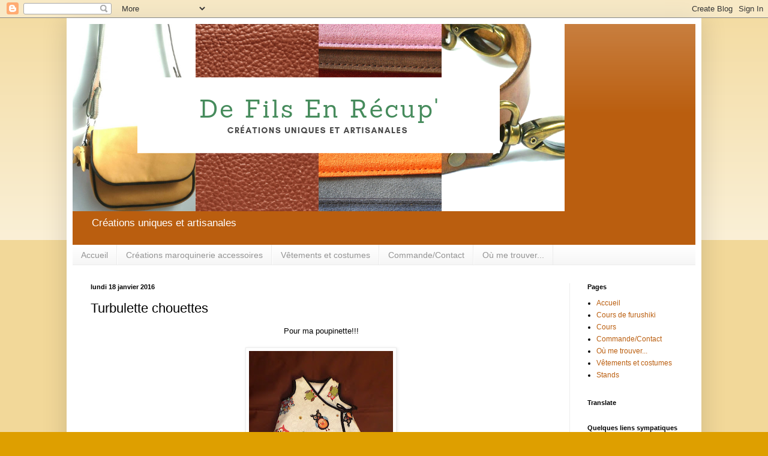

--- FILE ---
content_type: text/html; charset=UTF-8
request_url: https://defilsenrecup.blogspot.com/2016/01/turbulette-chouettes.html
body_size: 14816
content:
<!DOCTYPE html>
<html class='v2' dir='ltr' lang='fr'>
<head>
<link href='https://www.blogger.com/static/v1/widgets/335934321-css_bundle_v2.css' rel='stylesheet' type='text/css'/>
<meta content='width=1100' name='viewport'/>
<meta content='text/html; charset=UTF-8' http-equiv='Content-Type'/>
<meta content='blogger' name='generator'/>
<link href='https://defilsenrecup.blogspot.com/favicon.ico' rel='icon' type='image/x-icon'/>
<link href='http://defilsenrecup.blogspot.com/2016/01/turbulette-chouettes.html' rel='canonical'/>
<link rel="alternate" type="application/atom+xml" title="De Fils En Récup&#39; - Atom" href="https://defilsenrecup.blogspot.com/feeds/posts/default" />
<link rel="alternate" type="application/rss+xml" title="De Fils En Récup&#39; - RSS" href="https://defilsenrecup.blogspot.com/feeds/posts/default?alt=rss" />
<link rel="service.post" type="application/atom+xml" title="De Fils En Récup&#39; - Atom" href="https://www.blogger.com/feeds/8617320976091104596/posts/default" />

<link rel="alternate" type="application/atom+xml" title="De Fils En Récup&#39; - Atom" href="https://defilsenrecup.blogspot.com/feeds/5971307507202209521/comments/default" />
<!--Can't find substitution for tag [blog.ieCssRetrofitLinks]-->
<link href='https://blogger.googleusercontent.com/img/b/R29vZ2xl/AVvXsEij07ApJ3XZuuJIC-XIrZ-X555Ir_SD68XNq1hDOPW2yPLl4v0VM49feJUcdmGrOmhcqrSzQuu7NE1cpTAgNOhYD8YXjREkwsikhpN8FyOjLqhdJ5q1SgWht84_MXwU3sbJ2bXRS8AuN52H/s320/SAM_2137.JPG' rel='image_src'/>
<meta content='http://defilsenrecup.blogspot.com/2016/01/turbulette-chouettes.html' property='og:url'/>
<meta content='Turbulette chouettes' property='og:title'/>
<meta content=' Pour ma poupinette!!!            Intérieur en moumoute s&#39;il vous plait!  ' property='og:description'/>
<meta content='https://blogger.googleusercontent.com/img/b/R29vZ2xl/AVvXsEij07ApJ3XZuuJIC-XIrZ-X555Ir_SD68XNq1hDOPW2yPLl4v0VM49feJUcdmGrOmhcqrSzQuu7NE1cpTAgNOhYD8YXjREkwsikhpN8FyOjLqhdJ5q1SgWht84_MXwU3sbJ2bXRS8AuN52H/w1200-h630-p-k-no-nu/SAM_2137.JPG' property='og:image'/>
<title>De Fils En Récup': Turbulette chouettes</title>
<style id='page-skin-1' type='text/css'><!--
/*
-----------------------------------------------
Blogger Template Style
Name:     Simple
Designer: Blogger
URL:      www.blogger.com
----------------------------------------------- */
/* Content
----------------------------------------------- */
body {
font: normal normal 12px Arial, Tahoma, Helvetica, FreeSans, sans-serif;
color: #000000;
background: #de9f00 none repeat scroll top left;
padding: 0 40px 40px 40px;
}
html body .region-inner {
min-width: 0;
max-width: 100%;
width: auto;
}
h2 {
font-size: 22px;
}
a:link {
text-decoration:none;
color: #ba5e0f;
}
a:visited {
text-decoration:none;
color: #828282;
}
a:hover {
text-decoration:underline;
color: #f19100;
}
.body-fauxcolumn-outer .fauxcolumn-inner {
background: transparent url(https://resources.blogblog.com/blogblog/data/1kt/simple/body_gradient_tile_light.png) repeat scroll top left;
_background-image: none;
}
.body-fauxcolumn-outer .cap-top {
position: absolute;
z-index: 1;
height: 400px;
width: 100%;
}
.body-fauxcolumn-outer .cap-top .cap-left {
width: 100%;
background: transparent url(https://resources.blogblog.com/blogblog/data/1kt/simple/gradients_light.png) repeat-x scroll top left;
_background-image: none;
}
.content-outer {
-moz-box-shadow: 0 0 40px rgba(0, 0, 0, .15);
-webkit-box-shadow: 0 0 5px rgba(0, 0, 0, .15);
-goog-ms-box-shadow: 0 0 10px #333333;
box-shadow: 0 0 40px rgba(0, 0, 0, .15);
margin-bottom: 1px;
}
.content-inner {
padding: 10px 10px;
}
.content-inner {
background-color: #ffffff;
}
/* Header
----------------------------------------------- */
.header-outer {
background: #ba5e0f url(https://resources.blogblog.com/blogblog/data/1kt/simple/gradients_light.png) repeat-x scroll 0 -400px;
_background-image: none;
}
.Header h1 {
font: normal normal 60px Arial, Tahoma, Helvetica, FreeSans, sans-serif;
color: #ffffff;
text-shadow: 1px 2px 3px rgba(0, 0, 0, .2);
}
.Header h1 a {
color: #ffffff;
}
.Header .description {
font-size: 140%;
color: #ffffff;
}
.header-inner .Header .titlewrapper {
padding: 22px 30px;
}
.header-inner .Header .descriptionwrapper {
padding: 0 30px;
}
/* Tabs
----------------------------------------------- */
.tabs-inner .section:first-child {
border-top: 0 solid #ececec;
}
.tabs-inner .section:first-child ul {
margin-top: -0;
border-top: 0 solid #ececec;
border-left: 0 solid #ececec;
border-right: 0 solid #ececec;
}
.tabs-inner .widget ul {
background: #f3f3f3 url(https://resources.blogblog.com/blogblog/data/1kt/simple/gradients_light.png) repeat-x scroll 0 -800px;
_background-image: none;
border-bottom: 1px solid #ececec;
margin-top: 0;
margin-left: -30px;
margin-right: -30px;
}
.tabs-inner .widget li a {
display: inline-block;
padding: .6em 1em;
font: normal normal 14px Arial, Tahoma, Helvetica, FreeSans, sans-serif;
color: #949494;
border-left: 1px solid #ffffff;
border-right: 1px solid #ececec;
}
.tabs-inner .widget li:first-child a {
border-left: none;
}
.tabs-inner .widget li.selected a, .tabs-inner .widget li a:hover {
color: #000000;
background-color: #ececec;
text-decoration: none;
}
/* Columns
----------------------------------------------- */
.main-outer {
border-top: 0 solid #ececec;
}
.fauxcolumn-left-outer .fauxcolumn-inner {
border-right: 1px solid #ececec;
}
.fauxcolumn-right-outer .fauxcolumn-inner {
border-left: 1px solid #ececec;
}
/* Headings
----------------------------------------------- */
div.widget > h2,
div.widget h2.title {
margin: 0 0 1em 0;
font: normal bold 11px Arial, Tahoma, Helvetica, FreeSans, sans-serif;
color: #000000;
}
/* Widgets
----------------------------------------------- */
.widget .zippy {
color: #949494;
text-shadow: 2px 2px 1px rgba(0, 0, 0, .1);
}
.widget .popular-posts ul {
list-style: none;
}
/* Posts
----------------------------------------------- */
h2.date-header {
font: normal bold 11px Arial, Tahoma, Helvetica, FreeSans, sans-serif;
}
.date-header span {
background-color: rgba(0, 0, 0, 0);
color: #000000;
padding: inherit;
letter-spacing: inherit;
margin: inherit;
}
.main-inner {
padding-top: 30px;
padding-bottom: 30px;
}
.main-inner .column-center-inner {
padding: 0 15px;
}
.main-inner .column-center-inner .section {
margin: 0 15px;
}
.post {
margin: 0 0 25px 0;
}
h3.post-title, .comments h4 {
font: normal normal 22px Arial, Tahoma, Helvetica, FreeSans, sans-serif;
margin: .75em 0 0;
}
.post-body {
font-size: 110%;
line-height: 1.4;
position: relative;
}
.post-body img, .post-body .tr-caption-container, .Profile img, .Image img,
.BlogList .item-thumbnail img {
padding: 2px;
background: #ffffff;
border: 1px solid #ececec;
-moz-box-shadow: 1px 1px 5px rgba(0, 0, 0, .1);
-webkit-box-shadow: 1px 1px 5px rgba(0, 0, 0, .1);
box-shadow: 1px 1px 5px rgba(0, 0, 0, .1);
}
.post-body img, .post-body .tr-caption-container {
padding: 5px;
}
.post-body .tr-caption-container {
color: #000000;
}
.post-body .tr-caption-container img {
padding: 0;
background: transparent;
border: none;
-moz-box-shadow: 0 0 0 rgba(0, 0, 0, .1);
-webkit-box-shadow: 0 0 0 rgba(0, 0, 0, .1);
box-shadow: 0 0 0 rgba(0, 0, 0, .1);
}
.post-header {
margin: 0 0 1.5em;
line-height: 1.6;
font-size: 90%;
}
.post-footer {
margin: 20px -2px 0;
padding: 5px 10px;
color: #5a5a5a;
background-color: #f7f7f7;
border-bottom: 1px solid #ececec;
line-height: 1.6;
font-size: 90%;
}
#comments .comment-author {
padding-top: 1.5em;
border-top: 1px solid #ececec;
background-position: 0 1.5em;
}
#comments .comment-author:first-child {
padding-top: 0;
border-top: none;
}
.avatar-image-container {
margin: .2em 0 0;
}
#comments .avatar-image-container img {
border: 1px solid #ececec;
}
/* Comments
----------------------------------------------- */
.comments .comments-content .icon.blog-author {
background-repeat: no-repeat;
background-image: url([data-uri]);
}
.comments .comments-content .loadmore a {
border-top: 1px solid #949494;
border-bottom: 1px solid #949494;
}
.comments .comment-thread.inline-thread {
background-color: #f7f7f7;
}
.comments .continue {
border-top: 2px solid #949494;
}
/* Accents
---------------------------------------------- */
.section-columns td.columns-cell {
border-left: 1px solid #ececec;
}
.blog-pager {
background: transparent none no-repeat scroll top center;
}
.blog-pager-older-link, .home-link,
.blog-pager-newer-link {
background-color: #ffffff;
padding: 5px;
}
.footer-outer {
border-top: 0 dashed #bbbbbb;
}
/* Mobile
----------------------------------------------- */
body.mobile  {
background-size: auto;
}
.mobile .body-fauxcolumn-outer {
background: transparent none repeat scroll top left;
}
.mobile .body-fauxcolumn-outer .cap-top {
background-size: 100% auto;
}
.mobile .content-outer {
-webkit-box-shadow: 0 0 3px rgba(0, 0, 0, .15);
box-shadow: 0 0 3px rgba(0, 0, 0, .15);
}
.mobile .tabs-inner .widget ul {
margin-left: 0;
margin-right: 0;
}
.mobile .post {
margin: 0;
}
.mobile .main-inner .column-center-inner .section {
margin: 0;
}
.mobile .date-header span {
padding: 0.1em 10px;
margin: 0 -10px;
}
.mobile h3.post-title {
margin: 0;
}
.mobile .blog-pager {
background: transparent none no-repeat scroll top center;
}
.mobile .footer-outer {
border-top: none;
}
.mobile .main-inner, .mobile .footer-inner {
background-color: #ffffff;
}
.mobile-index-contents {
color: #000000;
}
.mobile-link-button {
background-color: #ba5e0f;
}
.mobile-link-button a:link, .mobile-link-button a:visited {
color: #ffffff;
}
.mobile .tabs-inner .section:first-child {
border-top: none;
}
.mobile .tabs-inner .PageList .widget-content {
background-color: #ececec;
color: #000000;
border-top: 1px solid #ececec;
border-bottom: 1px solid #ececec;
}
.mobile .tabs-inner .PageList .widget-content .pagelist-arrow {
border-left: 1px solid #ececec;
}

--></style>
<style id='template-skin-1' type='text/css'><!--
body {
min-width: 1058px;
}
.content-outer, .content-fauxcolumn-outer, .region-inner {
min-width: 1058px;
max-width: 1058px;
_width: 1058px;
}
.main-inner .columns {
padding-left: 0;
padding-right: 210px;
}
.main-inner .fauxcolumn-center-outer {
left: 0;
right: 210px;
/* IE6 does not respect left and right together */
_width: expression(this.parentNode.offsetWidth -
parseInt("0") -
parseInt("210px") + 'px');
}
.main-inner .fauxcolumn-left-outer {
width: 0;
}
.main-inner .fauxcolumn-right-outer {
width: 210px;
}
.main-inner .column-left-outer {
width: 0;
right: 100%;
margin-left: -0;
}
.main-inner .column-right-outer {
width: 210px;
margin-right: -210px;
}
#layout {
min-width: 0;
}
#layout .content-outer {
min-width: 0;
width: 800px;
}
#layout .region-inner {
min-width: 0;
width: auto;
}
body#layout div.add_widget {
padding: 8px;
}
body#layout div.add_widget a {
margin-left: 32px;
}
--></style>
<link href='https://www.blogger.com/dyn-css/authorization.css?targetBlogID=8617320976091104596&amp;zx=4e8dbf1d-46ed-4a61-a90f-b2c5405eaa6b' media='none' onload='if(media!=&#39;all&#39;)media=&#39;all&#39;' rel='stylesheet'/><noscript><link href='https://www.blogger.com/dyn-css/authorization.css?targetBlogID=8617320976091104596&amp;zx=4e8dbf1d-46ed-4a61-a90f-b2c5405eaa6b' rel='stylesheet'/></noscript>
<meta name='google-adsense-platform-account' content='ca-host-pub-1556223355139109'/>
<meta name='google-adsense-platform-domain' content='blogspot.com'/>

</head>
<body class='loading variant-bold'>
<div class='navbar section' id='navbar' name='Navbar'><div class='widget Navbar' data-version='1' id='Navbar1'><script type="text/javascript">
    function setAttributeOnload(object, attribute, val) {
      if(window.addEventListener) {
        window.addEventListener('load',
          function(){ object[attribute] = val; }, false);
      } else {
        window.attachEvent('onload', function(){ object[attribute] = val; });
      }
    }
  </script>
<div id="navbar-iframe-container"></div>
<script type="text/javascript" src="https://apis.google.com/js/platform.js"></script>
<script type="text/javascript">
      gapi.load("gapi.iframes:gapi.iframes.style.bubble", function() {
        if (gapi.iframes && gapi.iframes.getContext) {
          gapi.iframes.getContext().openChild({
              url: 'https://www.blogger.com/navbar/8617320976091104596?po\x3d5971307507202209521\x26origin\x3dhttps://defilsenrecup.blogspot.com',
              where: document.getElementById("navbar-iframe-container"),
              id: "navbar-iframe"
          });
        }
      });
    </script><script type="text/javascript">
(function() {
var script = document.createElement('script');
script.type = 'text/javascript';
script.src = '//pagead2.googlesyndication.com/pagead/js/google_top_exp.js';
var head = document.getElementsByTagName('head')[0];
if (head) {
head.appendChild(script);
}})();
</script>
</div></div>
<div class='body-fauxcolumns'>
<div class='fauxcolumn-outer body-fauxcolumn-outer'>
<div class='cap-top'>
<div class='cap-left'></div>
<div class='cap-right'></div>
</div>
<div class='fauxborder-left'>
<div class='fauxborder-right'></div>
<div class='fauxcolumn-inner'>
</div>
</div>
<div class='cap-bottom'>
<div class='cap-left'></div>
<div class='cap-right'></div>
</div>
</div>
</div>
<div class='content'>
<div class='content-fauxcolumns'>
<div class='fauxcolumn-outer content-fauxcolumn-outer'>
<div class='cap-top'>
<div class='cap-left'></div>
<div class='cap-right'></div>
</div>
<div class='fauxborder-left'>
<div class='fauxborder-right'></div>
<div class='fauxcolumn-inner'>
</div>
</div>
<div class='cap-bottom'>
<div class='cap-left'></div>
<div class='cap-right'></div>
</div>
</div>
</div>
<div class='content-outer'>
<div class='content-cap-top cap-top'>
<div class='cap-left'></div>
<div class='cap-right'></div>
</div>
<div class='fauxborder-left content-fauxborder-left'>
<div class='fauxborder-right content-fauxborder-right'></div>
<div class='content-inner'>
<header>
<div class='header-outer'>
<div class='header-cap-top cap-top'>
<div class='cap-left'></div>
<div class='cap-right'></div>
</div>
<div class='fauxborder-left header-fauxborder-left'>
<div class='fauxborder-right header-fauxborder-right'></div>
<div class='region-inner header-inner'>
<div class='header section' id='header' name='En-tête'><div class='widget Header' data-version='1' id='Header1'>
<div id='header-inner'>
<a href='https://defilsenrecup.blogspot.com/' style='display: block'>
<img alt='De Fils En Récup&#39;' height='312px; ' id='Header1_headerimg' src='https://blogger.googleusercontent.com/img/b/R29vZ2xl/AVvXsEjHUL0p6NK8GCo_Vlra5uV8vSwSYUOVoDK5WMWLcPmM7FDl_Rs0kQnDTnvaTF2XduIY7rRRdl4ONnOutg-ImxKNuqmGiJ4n7Fn-BKWnoJGX4JdHmgVp-ajauHqVioP0xr6Eeo8BylW1Gkib/s1600/De+Fils+En+R%25C3%25A9cup%2527.png' style='display: block' width='820px; '/>
</a>
<div class='descriptionwrapper'>
<p class='description'><span>Créations uniques et artisanales</span></p>
</div>
</div>
</div></div>
</div>
</div>
<div class='header-cap-bottom cap-bottom'>
<div class='cap-left'></div>
<div class='cap-right'></div>
</div>
</div>
</header>
<div class='tabs-outer'>
<div class='tabs-cap-top cap-top'>
<div class='cap-left'></div>
<div class='cap-right'></div>
</div>
<div class='fauxborder-left tabs-fauxborder-left'>
<div class='fauxborder-right tabs-fauxborder-right'></div>
<div class='region-inner tabs-inner'>
<div class='tabs section' id='crosscol' name='Toutes les colonnes'><div class='widget PageList' data-version='1' id='PageList2'>
<h2>Pages</h2>
<div class='widget-content'>
<ul>
<li>
<a href='https://defilsenrecup.blogspot.com/'>Accueil</a>
</li>
<li>
<a href='https://defilsenrecup.blogspot.com/p/blog-page_25.html'>Créations maroquinerie accessoires</a>
</li>
<li>
<a href='https://defilsenrecup.blogspot.com/p/toutes-les-creations.html'>Vêtements et costumes</a>
</li>
<li>
<a href='https://defilsenrecup.blogspot.com/p/commande.html'>Commande/Contact</a>
</li>
<li>
<a href='https://defilsenrecup.blogspot.com/p/boutique-ambulante.html'>Où me trouver...</a>
</li>
</ul>
<div class='clear'></div>
</div>
</div></div>
<div class='tabs no-items section' id='crosscol-overflow' name='Cross-Column 2'></div>
</div>
</div>
<div class='tabs-cap-bottom cap-bottom'>
<div class='cap-left'></div>
<div class='cap-right'></div>
</div>
</div>
<div class='main-outer'>
<div class='main-cap-top cap-top'>
<div class='cap-left'></div>
<div class='cap-right'></div>
</div>
<div class='fauxborder-left main-fauxborder-left'>
<div class='fauxborder-right main-fauxborder-right'></div>
<div class='region-inner main-inner'>
<div class='columns fauxcolumns'>
<div class='fauxcolumn-outer fauxcolumn-center-outer'>
<div class='cap-top'>
<div class='cap-left'></div>
<div class='cap-right'></div>
</div>
<div class='fauxborder-left'>
<div class='fauxborder-right'></div>
<div class='fauxcolumn-inner'>
</div>
</div>
<div class='cap-bottom'>
<div class='cap-left'></div>
<div class='cap-right'></div>
</div>
</div>
<div class='fauxcolumn-outer fauxcolumn-left-outer'>
<div class='cap-top'>
<div class='cap-left'></div>
<div class='cap-right'></div>
</div>
<div class='fauxborder-left'>
<div class='fauxborder-right'></div>
<div class='fauxcolumn-inner'>
</div>
</div>
<div class='cap-bottom'>
<div class='cap-left'></div>
<div class='cap-right'></div>
</div>
</div>
<div class='fauxcolumn-outer fauxcolumn-right-outer'>
<div class='cap-top'>
<div class='cap-left'></div>
<div class='cap-right'></div>
</div>
<div class='fauxborder-left'>
<div class='fauxborder-right'></div>
<div class='fauxcolumn-inner'>
</div>
</div>
<div class='cap-bottom'>
<div class='cap-left'></div>
<div class='cap-right'></div>
</div>
</div>
<!-- corrects IE6 width calculation -->
<div class='columns-inner'>
<div class='column-center-outer'>
<div class='column-center-inner'>
<div class='main section' id='main' name='Principal'><div class='widget Blog' data-version='1' id='Blog1'>
<div class='blog-posts hfeed'>

          <div class="date-outer">
        
<h2 class='date-header'><span>lundi 18 janvier 2016</span></h2>

          <div class="date-posts">
        
<div class='post-outer'>
<div class='post hentry uncustomized-post-template' itemprop='blogPost' itemscope='itemscope' itemtype='http://schema.org/BlogPosting'>
<meta content='https://blogger.googleusercontent.com/img/b/R29vZ2xl/AVvXsEij07ApJ3XZuuJIC-XIrZ-X555Ir_SD68XNq1hDOPW2yPLl4v0VM49feJUcdmGrOmhcqrSzQuu7NE1cpTAgNOhYD8YXjREkwsikhpN8FyOjLqhdJ5q1SgWht84_MXwU3sbJ2bXRS8AuN52H/s320/SAM_2137.JPG' itemprop='image_url'/>
<meta content='8617320976091104596' itemprop='blogId'/>
<meta content='5971307507202209521' itemprop='postId'/>
<a name='5971307507202209521'></a>
<h3 class='post-title entry-title' itemprop='name'>
Turbulette chouettes
</h3>
<div class='post-header'>
<div class='post-header-line-1'></div>
</div>
<div class='post-body entry-content' id='post-body-5971307507202209521' itemprop='description articleBody'>
<div class="separator" style="clear: both; text-align: center;">
Pour ma poupinette!!!</div>
<div class="separator" style="clear: both; text-align: center;">
<br /></div>
<div class="separator" style="clear: both; text-align: center;">
<a href="https://blogger.googleusercontent.com/img/b/R29vZ2xl/AVvXsEij07ApJ3XZuuJIC-XIrZ-X555Ir_SD68XNq1hDOPW2yPLl4v0VM49feJUcdmGrOmhcqrSzQuu7NE1cpTAgNOhYD8YXjREkwsikhpN8FyOjLqhdJ5q1SgWht84_MXwU3sbJ2bXRS8AuN52H/s1600/SAM_2137.JPG" imageanchor="1" style="margin-left: 1em; margin-right: 1em;"><img border="0" height="320" src="https://blogger.googleusercontent.com/img/b/R29vZ2xl/AVvXsEij07ApJ3XZuuJIC-XIrZ-X555Ir_SD68XNq1hDOPW2yPLl4v0VM49feJUcdmGrOmhcqrSzQuu7NE1cpTAgNOhYD8YXjREkwsikhpN8FyOjLqhdJ5q1SgWht84_MXwU3sbJ2bXRS8AuN52H/s320/SAM_2137.JPG" width="240" /></a></div>
<br />
<div class="separator" style="clear: both; text-align: center;">
<a href="https://blogger.googleusercontent.com/img/b/R29vZ2xl/AVvXsEjGGFPTeBtmMlEiWJzlECL-T2AXJn9U_aM6QcGK-Iz-yPmul_iijg_1HrjKrkcVee-DmFjFBztQQNyzzTVWNQS9QTS9M0_91PgEfBK3MPd-GUC9LHKZ5wOYqoEIm8DFMcYC3v_XgrzNWDx1/s1600/SAM_2138.JPG" imageanchor="1" style="margin-left: 1em; margin-right: 1em;"><img border="0" height="240" src="https://blogger.googleusercontent.com/img/b/R29vZ2xl/AVvXsEjGGFPTeBtmMlEiWJzlECL-T2AXJn9U_aM6QcGK-Iz-yPmul_iijg_1HrjKrkcVee-DmFjFBztQQNyzzTVWNQS9QTS9M0_91PgEfBK3MPd-GUC9LHKZ5wOYqoEIm8DFMcYC3v_XgrzNWDx1/s320/SAM_2138.JPG" width="320" /></a></div>
<div class="separator" style="clear: both; text-align: center;">
<br /></div>
<div class="separator" style="clear: both; text-align: center;">
Intérieur en moumoute s'il vous plait!</div>
<br />
<div style='clear: both;'></div>
</div>
<div class='post-footer'>
<div class='post-footer-line post-footer-line-1'>
<span class='post-author vcard'>
Publié par
<span class='fn' itemprop='author' itemscope='itemscope' itemtype='http://schema.org/Person'>
<meta content='https://www.blogger.com/profile/06018182303741365452' itemprop='url'/>
<a class='g-profile' href='https://www.blogger.com/profile/06018182303741365452' rel='author' title='author profile'>
<span itemprop='name'>Manon Chalmel</span>
</a>
</span>
</span>
<span class='post-timestamp'>
à
<meta content='http://defilsenrecup.blogspot.com/2016/01/turbulette-chouettes.html' itemprop='url'/>
<a class='timestamp-link' href='https://defilsenrecup.blogspot.com/2016/01/turbulette-chouettes.html' rel='bookmark' title='permanent link'><abbr class='published' itemprop='datePublished' title='2016-01-18T17:53:00+01:00'>17:53</abbr></a>
</span>
<span class='post-comment-link'>
</span>
<span class='post-icons'>
<span class='item-action'>
<a href='https://www.blogger.com/email-post/8617320976091104596/5971307507202209521' title='Envoyer l&#39;article par e-mail'>
<img alt='' class='icon-action' height='13' src='https://resources.blogblog.com/img/icon18_email.gif' width='18'/>
</a>
</span>
<span class='item-control blog-admin pid-1536024616'>
<a href='https://www.blogger.com/post-edit.g?blogID=8617320976091104596&postID=5971307507202209521&from=pencil' title='Modifier l&#39;article'>
<img alt='' class='icon-action' height='18' src='https://resources.blogblog.com/img/icon18_edit_allbkg.gif' width='18'/>
</a>
</span>
</span>
<div class='post-share-buttons goog-inline-block'>
</div>
</div>
<div class='post-footer-line post-footer-line-2'>
<span class='post-labels'>
</span>
</div>
<div class='post-footer-line post-footer-line-3'>
<span class='post-location'>
</span>
</div>
</div>
</div>
<div class='comments' id='comments'>
<a name='comments'></a>
<h4>Aucun commentaire:</h4>
<div id='Blog1_comments-block-wrapper'>
<dl class='avatar-comment-indent' id='comments-block'>
</dl>
</div>
<p class='comment-footer'>
<div class='comment-form'>
<a name='comment-form'></a>
<h4 id='comment-post-message'>Enregistrer un commentaire</h4>
<p>
</p>
<a href='https://www.blogger.com/comment/frame/8617320976091104596?po=5971307507202209521&hl=fr&saa=85391&origin=https://defilsenrecup.blogspot.com' id='comment-editor-src'></a>
<iframe allowtransparency='true' class='blogger-iframe-colorize blogger-comment-from-post' frameborder='0' height='410px' id='comment-editor' name='comment-editor' src='' width='100%'></iframe>
<script src='https://www.blogger.com/static/v1/jsbin/2830521187-comment_from_post_iframe.js' type='text/javascript'></script>
<script type='text/javascript'>
      BLOG_CMT_createIframe('https://www.blogger.com/rpc_relay.html');
    </script>
</div>
</p>
</div>
</div>

        </div></div>
      
</div>
<div class='blog-pager' id='blog-pager'>
<span id='blog-pager-newer-link'>
<a class='blog-pager-newer-link' href='https://defilsenrecup.blogspot.com/2016/02/portefeuille-blandine.html' id='Blog1_blog-pager-newer-link' title='Article plus récent'>Article plus récent</a>
</span>
<span id='blog-pager-older-link'>
<a class='blog-pager-older-link' href='https://defilsenrecup.blogspot.com/2016/01/turbulette-poupee-russe.html' id='Blog1_blog-pager-older-link' title='Article plus ancien'>Article plus ancien</a>
</span>
<a class='home-link' href='https://defilsenrecup.blogspot.com/'>Accueil</a>
</div>
<div class='clear'></div>
<div class='post-feeds'>
<div class='feed-links'>
Inscription à :
<a class='feed-link' href='https://defilsenrecup.blogspot.com/feeds/5971307507202209521/comments/default' target='_blank' type='application/atom+xml'>Publier les commentaires (Atom)</a>
</div>
</div>
</div></div>
</div>
</div>
<div class='column-left-outer'>
<div class='column-left-inner'>
<aside>
</aside>
</div>
</div>
<div class='column-right-outer'>
<div class='column-right-inner'>
<aside>
<div class='sidebar section' id='sidebar-right-1'><div class='widget PageList' data-version='1' id='PageList1'>
<h2>Pages</h2>
<div class='widget-content'>
<ul>
<li>
<a href='https://defilsenrecup.blogspot.com/'>Accueil</a>
</li>
<li>
<a href='https://defilsenrecup.blogspot.com/p/cours-de-furushiki.html'>Cours de furushiki</a>
</li>
<li>
<a href='https://defilsenrecup.blogspot.com/p/cours-et.html'>Cours</a>
</li>
<li>
<a href='https://defilsenrecup.blogspot.com/p/commande.html'>Commande/Contact</a>
</li>
<li>
<a href='https://defilsenrecup.blogspot.com/p/boutique-ambulante.html'>Où me trouver...</a>
</li>
<li>
<a href='https://defilsenrecup.blogspot.com/p/toutes-les-creations.html'>Vêtements et costumes</a>
</li>
<li>
<a href='https://defilsenrecup.blogspot.com/p/stands.html'>Stands</a>
</li>
</ul>
<div class='clear'></div>
</div>
</div><div class='widget Translate' data-version='1' id='Translate1'>
<h2 class='title'>Translate</h2>
<div id='google_translate_element'></div>
<script>
    function googleTranslateElementInit() {
      new google.translate.TranslateElement({
        pageLanguage: 'fr',
        autoDisplay: 'true',
        layout: google.translate.TranslateElement.InlineLayout.SIMPLE
      }, 'google_translate_element');
    }
  </script>
<script src='//translate.google.com/translate_a/element.js?cb=googleTranslateElementInit'></script>
<div class='clear'></div>
</div><div class='widget LinkList' data-version='1' id='LinkList1'>
<h2>Quelques liens sympatiques</h2>
<div class='widget-content'>
<ul>
<li><a href='https://www.facebook.com/defilsenrecup/'>Facebook Defilsenrecup</a></li>
<li><a href='http://www.esprit-cuir.fr/'>esprit cuir</a></li>
<li><a href='http://www.etatsetempiresdelalune.blogspot.fr/'>Etats et empires de la lune</a></li>
<li><a href='http://labourseauxcouches.clicforum.fr/t38559-JosyLaine.htm'>JosyLaine</a></li>
<li><a href='http://recuptoutpartageons.blogspot.fr/'>récup' tout</a></li>
<li><a href='http://bang.bang.over-blog.com/'>bang bang</a></li>
</ul>
<div class='clear'></div>
</div>
</div><div class='widget BlogArchive' data-version='1' id='BlogArchive1'>
<h2>Archives du blog</h2>
<div class='widget-content'>
<div id='ArchiveList'>
<div id='BlogArchive1_ArchiveList'>
<ul class='hierarchy'>
<li class='archivedate collapsed'>
<a class='toggle' href='javascript:void(0)'>
<span class='zippy'>

        &#9658;&#160;
      
</span>
</a>
<a class='post-count-link' href='https://defilsenrecup.blogspot.com/2020/'>
2020
</a>
<span class='post-count' dir='ltr'>(4)</span>
<ul class='hierarchy'>
<li class='archivedate collapsed'>
<a class='toggle' href='javascript:void(0)'>
<span class='zippy'>

        &#9658;&#160;
      
</span>
</a>
<a class='post-count-link' href='https://defilsenrecup.blogspot.com/2020/08/'>
août
</a>
<span class='post-count' dir='ltr'>(3)</span>
</li>
</ul>
<ul class='hierarchy'>
<li class='archivedate collapsed'>
<a class='toggle' href='javascript:void(0)'>
<span class='zippy'>

        &#9658;&#160;
      
</span>
</a>
<a class='post-count-link' href='https://defilsenrecup.blogspot.com/2020/03/'>
mars
</a>
<span class='post-count' dir='ltr'>(1)</span>
</li>
</ul>
</li>
</ul>
<ul class='hierarchy'>
<li class='archivedate collapsed'>
<a class='toggle' href='javascript:void(0)'>
<span class='zippy'>

        &#9658;&#160;
      
</span>
</a>
<a class='post-count-link' href='https://defilsenrecup.blogspot.com/2019/'>
2019
</a>
<span class='post-count' dir='ltr'>(3)</span>
<ul class='hierarchy'>
<li class='archivedate collapsed'>
<a class='toggle' href='javascript:void(0)'>
<span class='zippy'>

        &#9658;&#160;
      
</span>
</a>
<a class='post-count-link' href='https://defilsenrecup.blogspot.com/2019/04/'>
avril
</a>
<span class='post-count' dir='ltr'>(1)</span>
</li>
</ul>
<ul class='hierarchy'>
<li class='archivedate collapsed'>
<a class='toggle' href='javascript:void(0)'>
<span class='zippy'>

        &#9658;&#160;
      
</span>
</a>
<a class='post-count-link' href='https://defilsenrecup.blogspot.com/2019/03/'>
mars
</a>
<span class='post-count' dir='ltr'>(2)</span>
</li>
</ul>
</li>
</ul>
<ul class='hierarchy'>
<li class='archivedate collapsed'>
<a class='toggle' href='javascript:void(0)'>
<span class='zippy'>

        &#9658;&#160;
      
</span>
</a>
<a class='post-count-link' href='https://defilsenrecup.blogspot.com/2018/'>
2018
</a>
<span class='post-count' dir='ltr'>(6)</span>
<ul class='hierarchy'>
<li class='archivedate collapsed'>
<a class='toggle' href='javascript:void(0)'>
<span class='zippy'>

        &#9658;&#160;
      
</span>
</a>
<a class='post-count-link' href='https://defilsenrecup.blogspot.com/2018/07/'>
juillet
</a>
<span class='post-count' dir='ltr'>(6)</span>
</li>
</ul>
</li>
</ul>
<ul class='hierarchy'>
<li class='archivedate collapsed'>
<a class='toggle' href='javascript:void(0)'>
<span class='zippy'>

        &#9658;&#160;
      
</span>
</a>
<a class='post-count-link' href='https://defilsenrecup.blogspot.com/2017/'>
2017
</a>
<span class='post-count' dir='ltr'>(3)</span>
<ul class='hierarchy'>
<li class='archivedate collapsed'>
<a class='toggle' href='javascript:void(0)'>
<span class='zippy'>

        &#9658;&#160;
      
</span>
</a>
<a class='post-count-link' href='https://defilsenrecup.blogspot.com/2017/09/'>
septembre
</a>
<span class='post-count' dir='ltr'>(1)</span>
</li>
</ul>
<ul class='hierarchy'>
<li class='archivedate collapsed'>
<a class='toggle' href='javascript:void(0)'>
<span class='zippy'>

        &#9658;&#160;
      
</span>
</a>
<a class='post-count-link' href='https://defilsenrecup.blogspot.com/2017/06/'>
juin
</a>
<span class='post-count' dir='ltr'>(2)</span>
</li>
</ul>
</li>
</ul>
<ul class='hierarchy'>
<li class='archivedate expanded'>
<a class='toggle' href='javascript:void(0)'>
<span class='zippy toggle-open'>

        &#9660;&#160;
      
</span>
</a>
<a class='post-count-link' href='https://defilsenrecup.blogspot.com/2016/'>
2016
</a>
<span class='post-count' dir='ltr'>(14)</span>
<ul class='hierarchy'>
<li class='archivedate collapsed'>
<a class='toggle' href='javascript:void(0)'>
<span class='zippy'>

        &#9658;&#160;
      
</span>
</a>
<a class='post-count-link' href='https://defilsenrecup.blogspot.com/2016/11/'>
novembre
</a>
<span class='post-count' dir='ltr'>(1)</span>
</li>
</ul>
<ul class='hierarchy'>
<li class='archivedate collapsed'>
<a class='toggle' href='javascript:void(0)'>
<span class='zippy'>

        &#9658;&#160;
      
</span>
</a>
<a class='post-count-link' href='https://defilsenrecup.blogspot.com/2016/10/'>
octobre
</a>
<span class='post-count' dir='ltr'>(1)</span>
</li>
</ul>
<ul class='hierarchy'>
<li class='archivedate collapsed'>
<a class='toggle' href='javascript:void(0)'>
<span class='zippy'>

        &#9658;&#160;
      
</span>
</a>
<a class='post-count-link' href='https://defilsenrecup.blogspot.com/2016/09/'>
septembre
</a>
<span class='post-count' dir='ltr'>(5)</span>
</li>
</ul>
<ul class='hierarchy'>
<li class='archivedate collapsed'>
<a class='toggle' href='javascript:void(0)'>
<span class='zippy'>

        &#9658;&#160;
      
</span>
</a>
<a class='post-count-link' href='https://defilsenrecup.blogspot.com/2016/07/'>
juillet
</a>
<span class='post-count' dir='ltr'>(1)</span>
</li>
</ul>
<ul class='hierarchy'>
<li class='archivedate collapsed'>
<a class='toggle' href='javascript:void(0)'>
<span class='zippy'>

        &#9658;&#160;
      
</span>
</a>
<a class='post-count-link' href='https://defilsenrecup.blogspot.com/2016/02/'>
février
</a>
<span class='post-count' dir='ltr'>(1)</span>
</li>
</ul>
<ul class='hierarchy'>
<li class='archivedate expanded'>
<a class='toggle' href='javascript:void(0)'>
<span class='zippy toggle-open'>

        &#9660;&#160;
      
</span>
</a>
<a class='post-count-link' href='https://defilsenrecup.blogspot.com/2016/01/'>
janvier
</a>
<span class='post-count' dir='ltr'>(5)</span>
<ul class='posts'>
<li><a href='https://defilsenrecup.blogspot.com/2016/01/turbulette-chouettes.html'>Turbulette chouettes</a></li>
<li><a href='https://defilsenrecup.blogspot.com/2016/01/turbulette-poupee-russe.html'>Turbulette poupée russe</a></li>
<li><a href='https://defilsenrecup.blogspot.com/2016/01/petit-porte-monnaie.html'>Petit porte monnaie</a></li>
<li><a href='https://defilsenrecup.blogspot.com/2016/01/bracelets-lacets-de-cuir.html'>Bracelets lacets de cuir.</a></li>
<li><a href='https://defilsenrecup.blogspot.com/2016/01/sac-dos-avec-des-franges-pour-que-ca.html'>Sac à dos avec des franges pour que ça bouge!!!</a></li>
</ul>
</li>
</ul>
</li>
</ul>
<ul class='hierarchy'>
<li class='archivedate collapsed'>
<a class='toggle' href='javascript:void(0)'>
<span class='zippy'>

        &#9658;&#160;
      
</span>
</a>
<a class='post-count-link' href='https://defilsenrecup.blogspot.com/2015/'>
2015
</a>
<span class='post-count' dir='ltr'>(32)</span>
<ul class='hierarchy'>
<li class='archivedate collapsed'>
<a class='toggle' href='javascript:void(0)'>
<span class='zippy'>

        &#9658;&#160;
      
</span>
</a>
<a class='post-count-link' href='https://defilsenrecup.blogspot.com/2015/12/'>
décembre
</a>
<span class='post-count' dir='ltr'>(2)</span>
</li>
</ul>
<ul class='hierarchy'>
<li class='archivedate collapsed'>
<a class='toggle' href='javascript:void(0)'>
<span class='zippy'>

        &#9658;&#160;
      
</span>
</a>
<a class='post-count-link' href='https://defilsenrecup.blogspot.com/2015/11/'>
novembre
</a>
<span class='post-count' dir='ltr'>(1)</span>
</li>
</ul>
<ul class='hierarchy'>
<li class='archivedate collapsed'>
<a class='toggle' href='javascript:void(0)'>
<span class='zippy'>

        &#9658;&#160;
      
</span>
</a>
<a class='post-count-link' href='https://defilsenrecup.blogspot.com/2015/10/'>
octobre
</a>
<span class='post-count' dir='ltr'>(4)</span>
</li>
</ul>
<ul class='hierarchy'>
<li class='archivedate collapsed'>
<a class='toggle' href='javascript:void(0)'>
<span class='zippy'>

        &#9658;&#160;
      
</span>
</a>
<a class='post-count-link' href='https://defilsenrecup.blogspot.com/2015/09/'>
septembre
</a>
<span class='post-count' dir='ltr'>(3)</span>
</li>
</ul>
<ul class='hierarchy'>
<li class='archivedate collapsed'>
<a class='toggle' href='javascript:void(0)'>
<span class='zippy'>

        &#9658;&#160;
      
</span>
</a>
<a class='post-count-link' href='https://defilsenrecup.blogspot.com/2015/08/'>
août
</a>
<span class='post-count' dir='ltr'>(10)</span>
</li>
</ul>
<ul class='hierarchy'>
<li class='archivedate collapsed'>
<a class='toggle' href='javascript:void(0)'>
<span class='zippy'>

        &#9658;&#160;
      
</span>
</a>
<a class='post-count-link' href='https://defilsenrecup.blogspot.com/2015/07/'>
juillet
</a>
<span class='post-count' dir='ltr'>(1)</span>
</li>
</ul>
<ul class='hierarchy'>
<li class='archivedate collapsed'>
<a class='toggle' href='javascript:void(0)'>
<span class='zippy'>

        &#9658;&#160;
      
</span>
</a>
<a class='post-count-link' href='https://defilsenrecup.blogspot.com/2015/06/'>
juin
</a>
<span class='post-count' dir='ltr'>(9)</span>
</li>
</ul>
<ul class='hierarchy'>
<li class='archivedate collapsed'>
<a class='toggle' href='javascript:void(0)'>
<span class='zippy'>

        &#9658;&#160;
      
</span>
</a>
<a class='post-count-link' href='https://defilsenrecup.blogspot.com/2015/04/'>
avril
</a>
<span class='post-count' dir='ltr'>(2)</span>
</li>
</ul>
</li>
</ul>
<ul class='hierarchy'>
<li class='archivedate collapsed'>
<a class='toggle' href='javascript:void(0)'>
<span class='zippy'>

        &#9658;&#160;
      
</span>
</a>
<a class='post-count-link' href='https://defilsenrecup.blogspot.com/2014/'>
2014
</a>
<span class='post-count' dir='ltr'>(17)</span>
<ul class='hierarchy'>
<li class='archivedate collapsed'>
<a class='toggle' href='javascript:void(0)'>
<span class='zippy'>

        &#9658;&#160;
      
</span>
</a>
<a class='post-count-link' href='https://defilsenrecup.blogspot.com/2014/12/'>
décembre
</a>
<span class='post-count' dir='ltr'>(6)</span>
</li>
</ul>
<ul class='hierarchy'>
<li class='archivedate collapsed'>
<a class='toggle' href='javascript:void(0)'>
<span class='zippy'>

        &#9658;&#160;
      
</span>
</a>
<a class='post-count-link' href='https://defilsenrecup.blogspot.com/2014/09/'>
septembre
</a>
<span class='post-count' dir='ltr'>(2)</span>
</li>
</ul>
<ul class='hierarchy'>
<li class='archivedate collapsed'>
<a class='toggle' href='javascript:void(0)'>
<span class='zippy'>

        &#9658;&#160;
      
</span>
</a>
<a class='post-count-link' href='https://defilsenrecup.blogspot.com/2014/07/'>
juillet
</a>
<span class='post-count' dir='ltr'>(4)</span>
</li>
</ul>
<ul class='hierarchy'>
<li class='archivedate collapsed'>
<a class='toggle' href='javascript:void(0)'>
<span class='zippy'>

        &#9658;&#160;
      
</span>
</a>
<a class='post-count-link' href='https://defilsenrecup.blogspot.com/2014/03/'>
mars
</a>
<span class='post-count' dir='ltr'>(3)</span>
</li>
</ul>
<ul class='hierarchy'>
<li class='archivedate collapsed'>
<a class='toggle' href='javascript:void(0)'>
<span class='zippy'>

        &#9658;&#160;
      
</span>
</a>
<a class='post-count-link' href='https://defilsenrecup.blogspot.com/2014/01/'>
janvier
</a>
<span class='post-count' dir='ltr'>(2)</span>
</li>
</ul>
</li>
</ul>
<ul class='hierarchy'>
<li class='archivedate collapsed'>
<a class='toggle' href='javascript:void(0)'>
<span class='zippy'>

        &#9658;&#160;
      
</span>
</a>
<a class='post-count-link' href='https://defilsenrecup.blogspot.com/2013/'>
2013
</a>
<span class='post-count' dir='ltr'>(7)</span>
<ul class='hierarchy'>
<li class='archivedate collapsed'>
<a class='toggle' href='javascript:void(0)'>
<span class='zippy'>

        &#9658;&#160;
      
</span>
</a>
<a class='post-count-link' href='https://defilsenrecup.blogspot.com/2013/12/'>
décembre
</a>
<span class='post-count' dir='ltr'>(1)</span>
</li>
</ul>
<ul class='hierarchy'>
<li class='archivedate collapsed'>
<a class='toggle' href='javascript:void(0)'>
<span class='zippy'>

        &#9658;&#160;
      
</span>
</a>
<a class='post-count-link' href='https://defilsenrecup.blogspot.com/2013/11/'>
novembre
</a>
<span class='post-count' dir='ltr'>(3)</span>
</li>
</ul>
<ul class='hierarchy'>
<li class='archivedate collapsed'>
<a class='toggle' href='javascript:void(0)'>
<span class='zippy'>

        &#9658;&#160;
      
</span>
</a>
<a class='post-count-link' href='https://defilsenrecup.blogspot.com/2013/10/'>
octobre
</a>
<span class='post-count' dir='ltr'>(3)</span>
</li>
</ul>
</li>
</ul>
<ul class='hierarchy'>
<li class='archivedate collapsed'>
<a class='toggle' href='javascript:void(0)'>
<span class='zippy'>

        &#9658;&#160;
      
</span>
</a>
<a class='post-count-link' href='https://defilsenrecup.blogspot.com/2012/'>
2012
</a>
<span class='post-count' dir='ltr'>(8)</span>
<ul class='hierarchy'>
<li class='archivedate collapsed'>
<a class='toggle' href='javascript:void(0)'>
<span class='zippy'>

        &#9658;&#160;
      
</span>
</a>
<a class='post-count-link' href='https://defilsenrecup.blogspot.com/2012/09/'>
septembre
</a>
<span class='post-count' dir='ltr'>(4)</span>
</li>
</ul>
<ul class='hierarchy'>
<li class='archivedate collapsed'>
<a class='toggle' href='javascript:void(0)'>
<span class='zippy'>

        &#9658;&#160;
      
</span>
</a>
<a class='post-count-link' href='https://defilsenrecup.blogspot.com/2012/04/'>
avril
</a>
<span class='post-count' dir='ltr'>(4)</span>
</li>
</ul>
</li>
</ul>
<ul class='hierarchy'>
<li class='archivedate collapsed'>
<a class='toggle' href='javascript:void(0)'>
<span class='zippy'>

        &#9658;&#160;
      
</span>
</a>
<a class='post-count-link' href='https://defilsenrecup.blogspot.com/2011/'>
2011
</a>
<span class='post-count' dir='ltr'>(7)</span>
<ul class='hierarchy'>
<li class='archivedate collapsed'>
<a class='toggle' href='javascript:void(0)'>
<span class='zippy'>

        &#9658;&#160;
      
</span>
</a>
<a class='post-count-link' href='https://defilsenrecup.blogspot.com/2011/07/'>
juillet
</a>
<span class='post-count' dir='ltr'>(2)</span>
</li>
</ul>
<ul class='hierarchy'>
<li class='archivedate collapsed'>
<a class='toggle' href='javascript:void(0)'>
<span class='zippy'>

        &#9658;&#160;
      
</span>
</a>
<a class='post-count-link' href='https://defilsenrecup.blogspot.com/2011/05/'>
mai
</a>
<span class='post-count' dir='ltr'>(2)</span>
</li>
</ul>
<ul class='hierarchy'>
<li class='archivedate collapsed'>
<a class='toggle' href='javascript:void(0)'>
<span class='zippy'>

        &#9658;&#160;
      
</span>
</a>
<a class='post-count-link' href='https://defilsenrecup.blogspot.com/2011/03/'>
mars
</a>
<span class='post-count' dir='ltr'>(2)</span>
</li>
</ul>
<ul class='hierarchy'>
<li class='archivedate collapsed'>
<a class='toggle' href='javascript:void(0)'>
<span class='zippy'>

        &#9658;&#160;
      
</span>
</a>
<a class='post-count-link' href='https://defilsenrecup.blogspot.com/2011/02/'>
février
</a>
<span class='post-count' dir='ltr'>(1)</span>
</li>
</ul>
</li>
</ul>
<ul class='hierarchy'>
<li class='archivedate collapsed'>
<a class='toggle' href='javascript:void(0)'>
<span class='zippy'>

        &#9658;&#160;
      
</span>
</a>
<a class='post-count-link' href='https://defilsenrecup.blogspot.com/2010/'>
2010
</a>
<span class='post-count' dir='ltr'>(23)</span>
<ul class='hierarchy'>
<li class='archivedate collapsed'>
<a class='toggle' href='javascript:void(0)'>
<span class='zippy'>

        &#9658;&#160;
      
</span>
</a>
<a class='post-count-link' href='https://defilsenrecup.blogspot.com/2010/12/'>
décembre
</a>
<span class='post-count' dir='ltr'>(2)</span>
</li>
</ul>
<ul class='hierarchy'>
<li class='archivedate collapsed'>
<a class='toggle' href='javascript:void(0)'>
<span class='zippy'>

        &#9658;&#160;
      
</span>
</a>
<a class='post-count-link' href='https://defilsenrecup.blogspot.com/2010/11/'>
novembre
</a>
<span class='post-count' dir='ltr'>(10)</span>
</li>
</ul>
<ul class='hierarchy'>
<li class='archivedate collapsed'>
<a class='toggle' href='javascript:void(0)'>
<span class='zippy'>

        &#9658;&#160;
      
</span>
</a>
<a class='post-count-link' href='https://defilsenrecup.blogspot.com/2010/09/'>
septembre
</a>
<span class='post-count' dir='ltr'>(3)</span>
</li>
</ul>
<ul class='hierarchy'>
<li class='archivedate collapsed'>
<a class='toggle' href='javascript:void(0)'>
<span class='zippy'>

        &#9658;&#160;
      
</span>
</a>
<a class='post-count-link' href='https://defilsenrecup.blogspot.com/2010/06/'>
juin
</a>
<span class='post-count' dir='ltr'>(1)</span>
</li>
</ul>
<ul class='hierarchy'>
<li class='archivedate collapsed'>
<a class='toggle' href='javascript:void(0)'>
<span class='zippy'>

        &#9658;&#160;
      
</span>
</a>
<a class='post-count-link' href='https://defilsenrecup.blogspot.com/2010/05/'>
mai
</a>
<span class='post-count' dir='ltr'>(7)</span>
</li>
</ul>
</li>
</ul>
</div>
</div>
<div class='clear'></div>
</div>
</div></div>
<table border='0' cellpadding='0' cellspacing='0' class='section-columns columns-2'>
<tbody>
<tr>
<td class='first columns-cell'>
<div class='sidebar section' id='sidebar-right-2-1'><div class='widget Followers' data-version='1' id='Followers1'>
<h2 class='title'>Membres</h2>
<div class='widget-content'>
<div id='Followers1-wrapper'>
<div style='margin-right:2px;'>
<div><script type="text/javascript" src="https://apis.google.com/js/platform.js"></script>
<div id="followers-iframe-container"></div>
<script type="text/javascript">
    window.followersIframe = null;
    function followersIframeOpen(url) {
      gapi.load("gapi.iframes", function() {
        if (gapi.iframes && gapi.iframes.getContext) {
          window.followersIframe = gapi.iframes.getContext().openChild({
            url: url,
            where: document.getElementById("followers-iframe-container"),
            messageHandlersFilter: gapi.iframes.CROSS_ORIGIN_IFRAMES_FILTER,
            messageHandlers: {
              '_ready': function(obj) {
                window.followersIframe.getIframeEl().height = obj.height;
              },
              'reset': function() {
                window.followersIframe.close();
                followersIframeOpen("https://www.blogger.com/followers/frame/8617320976091104596?colors\x3dCgt0cmFuc3BhcmVudBILdHJhbnNwYXJlbnQaByMwMDAwMDAiByNiYTVlMGYqByNmZmZmZmYyByMwMDAwMDA6ByMwMDAwMDBCByNiYTVlMGZKByM5NDk0OTRSByNiYTVlMGZaC3RyYW5zcGFyZW50\x26pageSize\x3d21\x26hl\x3dfr\x26origin\x3dhttps://defilsenrecup.blogspot.com");
              },
              'open': function(url) {
                window.followersIframe.close();
                followersIframeOpen(url);
              }
            }
          });
        }
      });
    }
    followersIframeOpen("https://www.blogger.com/followers/frame/8617320976091104596?colors\x3dCgt0cmFuc3BhcmVudBILdHJhbnNwYXJlbnQaByMwMDAwMDAiByNiYTVlMGYqByNmZmZmZmYyByMwMDAwMDA6ByMwMDAwMDBCByNiYTVlMGZKByM5NDk0OTRSByNiYTVlMGZaC3RyYW5zcGFyZW50\x26pageSize\x3d21\x26hl\x3dfr\x26origin\x3dhttps://defilsenrecup.blogspot.com");
  </script></div>
</div>
</div>
<div class='clear'></div>
</div>
</div></div>
</td>
<td class='columns-cell'>
<div class='sidebar section' id='sidebar-right-2-2'><div class='widget Text' data-version='1' id='Text2'>
<h2 class='title'>Commandez sur dawanda</h2>
<div class='widget-content'>
Vous pouvez directement aller commander vos articles préférés sur : http://fr.dawanda.com/shop/manonantes<br/>
</div>
<div class='clear'></div>
</div></div>
</td>
</tr>
</tbody>
</table>
<div class='sidebar section' id='sidebar-right-3'><div class='widget PopularPosts' data-version='1' id='PopularPosts1'>
<h2>Messages les plus consultés</h2>
<div class='widget-content popular-posts'>
<ul>
<li>
<div class='item-content'>
<div class='item-thumbnail'>
<a href='https://defilsenrecup.blogspot.com/2010/06/styles-de-sarouels.html' target='_blank'>
<img alt='' border='0' src='https://blogger.googleusercontent.com/img/b/R29vZ2xl/AVvXsEiHpo8hbPMnNY29fnBcOuDvmo4jNM9tV2ecxMEleWSLQlmoq-BKPSqMofcOP-jo3GrkyfLx992RpY8_UuBi-Pk-4i131yd5ImKgrbJnL_rye92lqe8jpwxeH0IjKR3UFsb-Pli1IDINltI_/w72-h72-p-k-no-nu/sarouelbas.jpg'/>
</a>
</div>
<div class='item-title'><a href='https://defilsenrecup.blogspot.com/2010/06/styles-de-sarouels.html'>Styles de sarouels</a></div>
<div class='item-snippet'>En 1er il y a le sarouel avec l&#39;entrejambe tres bas en forme de triangle : En 2eme il y a le même mais avec l&#39;entrejambe plus haut (...</div>
</div>
<div style='clear: both;'></div>
</li>
<li>
<div class='item-content'>
<div class='item-thumbnail'>
<a href='https://defilsenrecup.blogspot.com/2011/02/nouveau-sarouel-aladin.html' target='_blank'>
<img alt='' border='0' src='https://blogger.googleusercontent.com/img/b/R29vZ2xl/AVvXsEgLS35bYCn54CKbnYg0d8J-kLtoYxqmtyPFkGwcmZvmAFLkZplPWCZYRxssQR0UyRPqFdQ1ERM5jQvdeosctqvfQSqFQZyMYZupp2USYgEQ8sh4jB_YBYfiO0AzTu5Z6xuh8DwwpeSXZeqc/w72-h72-p-k-no-nu/PIC_10-11-08_13-36-12.jpg'/>
</a>
</div>
<div class='item-title'><a href='https://defilsenrecup.blogspot.com/2011/02/nouveau-sarouel-aladin.html'>Nouveau sarouel aladin!</a></div>
<div class='item-snippet'>Salut à tous,  enfin, un nouveau sarouel que j&#39;ai pu prendre en photo!&#160;   C&#39;est une taille 36, et faut pas être trop grand (1m70 au ...</div>
</div>
<div style='clear: both;'></div>
</li>
<li>
<div class='item-content'>
<div class='item-thumbnail'>
<a href='https://defilsenrecup.blogspot.com/2011/03/sarouel-libellule.html' target='_blank'>
<img alt='' border='0' src='https://blogger.googleusercontent.com/img/b/R29vZ2xl/AVvXsEgYYWhYCbl35oWVe7qQQKRgEb-Hl5Frmm9ezo2wKImhDzjxGPtWeVagdCAD4aEn87KPvBUJjDob9b5XaVQNTLEijF6RoQ1T5BrKs_UPa0fZo9BDBpxJAjGr3AkuWYdMcw2rth_vbBHM_H-S/w72-h72-p-k-no-nu/PIC_11-03-31_14-16-21.jpg'/>
</a>
</div>
<div class='item-title'><a href='https://defilsenrecup.blogspot.com/2011/03/sarouel-libellule.html'>Sarouel libellule</a></div>
<div class='item-snippet'>Voici un nouveau sarouel, le sarouel libellule  de forme triangle bas !VENDU!  &#160;détails du tissus jersey afro &#160;détails de la libellule en fe...</div>
</div>
<div style='clear: both;'></div>
</li>
<li>
<div class='item-content'>
<div class='item-thumbnail'>
<a href='https://defilsenrecup.blogspot.com/2010/11/sarouel-afro-rouge.html' target='_blank'>
<img alt='' border='0' src='https://blogger.googleusercontent.com/img/b/R29vZ2xl/AVvXsEi_asFNxVgRF5bropd8eOvQ0GBZloWJiMdnKlYhu7iQ5H3xOXfP9iVOd7Pz56imwkW7LfwoQF3m5b_pdU1uFIgt9sJDicvkxvNi-SKu9-9QvEZEpJOOQhi2zr1Ix9kHkHlf4M7qgbhJ2wCW/w72-h72-p-k-no-nu/PIC_10-11-08_13-37-50.jpg'/>
</a>
</div>
<div class='item-title'><a href='https://defilsenrecup.blogspot.com/2010/11/sarouel-afro-rouge.html'>Sarouel afro rouge</a></div>
<div class='item-snippet'>Tissus de récup&#39; Taille 36/38 !VENDU!    désoler pour la qualité des photos(j&#39;ai fais pire) mais je n&#39;ai plus mon photographe</div>
</div>
<div style='clear: both;'></div>
</li>
<li>
<div class='item-content'>
<div class='item-thumbnail'>
<a href='https://defilsenrecup.blogspot.com/2015/07/collier-porte-briquet.html' target='_blank'>
<img alt='' border='0' src='https://blogger.googleusercontent.com/img/b/R29vZ2xl/AVvXsEikE3LhtFM9sa2SFE2YOmkazhCxAaRn_hLXEpBPCYm89PSB13pxRVb0YQbPgOwiI4K_ZVsNs7Gj6vhA3uWUXJ4hVget_G6GITNwfjnI_wmvwByrA8x0WU9oS9qTqmo2Y56AgZ1mFfGk-pEq/w72-h72-p-k-no-nu/11751298_10153417956734351_1979124836_n.jpg'/>
</a>
</div>
<div class='item-title'><a href='https://defilsenrecup.blogspot.com/2015/07/collier-porte-briquet.html'>Collier porte briquet</a></div>
<div class='item-snippet'> Voici le petit dernier,&#160;         Le porte briquet!   (Pour éviter de se le faire embarquer en soirée...)        Fils en lin, agrémenté de d...</div>
</div>
<div style='clear: both;'></div>
</li>
<li>
<div class='item-content'>
<div class='item-thumbnail'>
<a href='https://defilsenrecup.blogspot.com/2010/11/youpi.html' target='_blank'>
<img alt='' border='0' src='https://blogger.googleusercontent.com/img/b/R29vZ2xl/AVvXsEgDI_96bN-FdtE_gAf768gqJNxVCkf62fspJ28C7ubiRq4LH8oqjpxjEsdbnPRmuvscB0TBQzUtXdXFjIUjsqfHQ2iQh2Wyml6DUyf2zsHIUTgmh6RcqSsFNNi1cOKVmgxA2fTveml_5c6R/w72-h72-p-k-no-nu/gateau_d_anniversaire.jpg'/>
</a>
</div>
<div class='item-title'><a href='https://defilsenrecup.blogspot.com/2010/11/youpi.html'>Youpi !!!!!</a></div>
<div class='item-snippet'>Bonjour tout le monde,  aujourd&#39;hui c&#39;est mon anniversaire(23 ans et plus toutes mes dents!), et grace au bon coin, j&#39;ai plusieu...</div>
</div>
<div style='clear: both;'></div>
</li>
<li>
<div class='item-content'>
<div class='item-thumbnail'>
<a href='https://defilsenrecup.blogspot.com/2010/05/le-sarouel-triangle-nature.html' target='_blank'>
<img alt='' border='0' src='https://blogger.googleusercontent.com/img/b/R29vZ2xl/AVvXsEjO6SPVPd7V4ts2pHg6plVYf-jJTzesf7H-7OS5zWL72QC9GEvYBXyniGWXGtJOopgSoFzdiAwsFSvNuUoEer71duGHOIetm0K0pT7pKlXGD8ZoRX3Lic9zsz3YEiKJDS5Li5jRGYLLm5_H/w72-h72-p-k-no-nu/PIC_10-05-12_16-43-02.jpg'/>
</a>
</div>
<div class='item-title'><a href='https://defilsenrecup.blogspot.com/2010/05/le-sarouel-triangle-nature.html'>le sarouel triangle nature</a></div>
<div class='item-snippet'>  Très gros et large sarouel avec des couleurs très nature!!! Super pour le printemps!   Main d&#39;oeuvre pour cette forme avec des motifs ...</div>
</div>
<div style='clear: both;'></div>
</li>
<li>
<div class='item-content'>
<div class='item-thumbnail'>
<a href='https://defilsenrecup.blogspot.com/2011/05/pantalon-afro-large.html' target='_blank'>
<img alt='' border='0' src='https://blogger.googleusercontent.com/img/b/R29vZ2xl/AVvXsEi7Ax6WfvlBILdUrV7GABqhHEMhwMlM__ZR9SA_Fkz2T72Lg55ahDV3kZ0rlyoL7aPwcNCqK3nsHnUL5p6wb60zUZVTkOGGYHXLBy8azYAE-IC_VN3pXlux3xs-v5XO0hyphenhyphenoy3jcZxWdm4j-/w72-h72-p-k-no-nu/PIC_11-05-02_16-53-11.jpg'/>
</a>
</div>
<div class='item-title'><a href='https://defilsenrecup.blogspot.com/2011/05/pantalon-afro-large.html'>pantalon afro large</a></div>
<div class='item-snippet'>&#160; Voici mon premier vrai pantalon !!!&#160; J&#39;suis super contente,&#160; il me va super bien&#160; et je l&#39;ai réalisé en 2h!!! Je peux vous en fair...</div>
</div>
<div style='clear: both;'></div>
</li>
<li>
<div class='item-content'>
<div class='item-thumbnail'>
<a href='https://defilsenrecup.blogspot.com/2010/11/boutique-en-ligne.html' target='_blank'>
<img alt='' border='0' src='https://blogger.googleusercontent.com/img/b/R29vZ2xl/AVvXsEgYPHh9_B4ThXLAz-moa43gNrw26W4kNL0nga7eIKBknHc8Cf8AKNq44dfAJDn0m7JLMQxPOQOHKQ5BD8OcwWppyC1BoHkd1DIfcsA1Mj36D9dJJaXhuSL4QTiDANRhZGNiryHEEiRozXM1/w72-h72-p-k-no-nu/logo_dawanda.gif'/>
</a>
</div>
<div class='item-title'><a href='https://defilsenrecup.blogspot.com/2010/11/boutique-en-ligne.html'>Boutique en ligne</a></div>
<div class='item-snippet'>Salut tout le monde!   Ca y est! j&#39;ai enfin une vrai boutique en ligne sur Dawanda!  http://fr.dawanda.com/shop/manonantes  N&#39;hésite...</div>
</div>
<div style='clear: both;'></div>
</li>
<li>
<div class='item-content'>
<div class='item-thumbnail'>
<a href='https://defilsenrecup.blogspot.com/2012/09/blog-post_24.html' target='_blank'>
<img alt='' border='0' src='https://blogger.googleusercontent.com/img/b/R29vZ2xl/AVvXsEizgXRBU2L-cu0va_In4CNamVCC8C3iUERs8MbdYwl7Maa_W1f5k0v32Z9gx1stqpqBaE-L0ejQgTv7OgVBVKN74EJIrgLzSf3dgMKthnnBXtz0bhbS7kjfc_O7YpV43Yf2Rcv3jyWIEf64/w72-h72-p-k-no-nu/IMG_0467.JPG'/>
</a>
</div>
<div class='item-title'><a href='https://defilsenrecup.blogspot.com/2012/09/blog-post_24.html'>(pas de titre)</a></div>
<div class='item-snippet'>  !!!La blague à tabac en cuir!!!   Version étoile  Cliquez sur les images pour les agrandir               Véritable cuir de vache   ***35&#8364;*...</div>
</div>
<div style='clear: both;'></div>
</li>
</ul>
<div class='clear'></div>
</div>
</div></div>
</aside>
</div>
</div>
</div>
<div style='clear: both'></div>
<!-- columns -->
</div>
<!-- main -->
</div>
</div>
<div class='main-cap-bottom cap-bottom'>
<div class='cap-left'></div>
<div class='cap-right'></div>
</div>
</div>
<footer>
<div class='footer-outer'>
<div class='footer-cap-top cap-top'>
<div class='cap-left'></div>
<div class='cap-right'></div>
</div>
<div class='fauxborder-left footer-fauxborder-left'>
<div class='fauxborder-right footer-fauxborder-right'></div>
<div class='region-inner footer-inner'>
<div class='foot section' id='footer-1'><div class='widget Text' data-version='1' id='Text3'>
<div class='widget-content'>
<div><span =""  style="font-family:&quot;;"></span></div><blockquote><p class="separator" style="clear: both; text-align: center;"><a href="https://blogger.googleusercontent.com/img/b/R29vZ2xl/AVvXsEgHknq2DMTvtZEFZ48sgqfpeG4TsFKI4eWfag_EwqnM-qNpRocy6eTsiHM1PXLXyFwCfmqsvLTLfTOzPbgzFmMBTJXuGFUkm6w2NgeJmJM3xdQJ8TR_y08susdiStkC5NbtYVvEJ1RzDGMo/s1600/couverture.jpg" style="margin-left: 1em; margin-right: 1em;"><img border="0" data-original-height="1600" data-original-width="1067" height="239" src="https://blogger.googleusercontent.com/img/b/R29vZ2xl/AVvXsEgHknq2DMTvtZEFZ48sgqfpeG4TsFKI4eWfag_EwqnM-qNpRocy6eTsiHM1PXLXyFwCfmqsvLTLfTOzPbgzFmMBTJXuGFUkm6w2NgeJmJM3xdQJ8TR_y08susdiStkC5NbtYVvEJ1RzDGMo/s320/couverture.jpg" width="159" / /></a></p><div style="text-align: center;"><p>Bienvenue!</p></div><div style="text-align: center;"><p>merci de vous êtes arrêtés sur mon blog où je vais vous présenter mon travail, mes créations.</p></div><div style="text-align: center;"><p>Je m'appelle Manon Chalmel, je suis créatrice en petite et grande maroquinerie, costumière pour les associations de danse et de cirque,et surtout passionnée par le cuir, le tissus, la couture et tout ce qui peut être récupéré pour être transformé suivant les envies et vos commandes. </p></div><div style="text-align: center;"><p>Je vous laisse dont visiter mon univers en espérant qu'il vous plaira!</p></div><div style="text-align: center;"><p>Merci encore et à bientôt.</p></div><div style="text-align: center;"><p>N'hésitez pas à me suivre sur ma page Facebook : <a href="https://www.facebook.com/defilsenrecup/" target="_blank">Facebook De Fils En Récup'</a></p></div><p><br /></p><p><br /></p></blockquote><div><span =""  style="font-family:&quot;;"></span></div>
</div>
<div class='clear'></div>
</div></div>
<table border='0' cellpadding='0' cellspacing='0' class='section-columns columns-2'>
<tbody>
<tr>
<td class='first columns-cell'>
<div class='foot section' id='footer-2-1'><div class='widget HTML' data-version='1' id='HTML2'>
<h2 class='title'>Tweeter</h2>
<div class='widget-content'>
<a class="twitter-timeline" href="https://twitter.com/Manonantes1" data-widget-id="629214405348184064">Tweets de @Manonantes1</a>
<script>!function(d,s,id){var js,fjs=d.getElementsByTagName(s)[0],p=/^http:/.test(d.location)?'http':'https';if(!d.getElementById(id)){js=d.createElement(s);js.id=id;js.src=p+"://platform.twitter.com/widgets.js";fjs.parentNode.insertBefore(js,fjs);}}(document,"script","twitter-wjs");</script>
</div>
<div class='clear'></div>
</div></div>
</td>
<td class='columns-cell'>
<div class='foot section' id='footer-2-2'><div class='widget BlogSearch' data-version='1' id='BlogSearch1'>
<h2 class='title'>Rechercher dans ce blog</h2>
<div class='widget-content'>
<div id='BlogSearch1_form'>
<form action='https://defilsenrecup.blogspot.com/search' class='gsc-search-box' target='_top'>
<table cellpadding='0' cellspacing='0' class='gsc-search-box'>
<tbody>
<tr>
<td class='gsc-input'>
<input autocomplete='off' class='gsc-input' name='q' size='10' title='search' type='text' value=''/>
</td>
<td class='gsc-search-button'>
<input class='gsc-search-button' title='search' type='submit' value='Rechercher'/>
</td>
</tr>
</tbody>
</table>
</form>
</div>
</div>
<div class='clear'></div>
</div></div>
</td>
</tr>
</tbody>
</table>
<!-- outside of the include in order to lock Attribution widget -->
<div class='foot section' id='footer-3' name='Pied de page'><div class='widget Attribution' data-version='1' id='Attribution1'>
<div class='widget-content' style='text-align: center;'>
Thème Simple. Fourni par <a href='https://www.blogger.com' target='_blank'>Blogger</a>.
</div>
<div class='clear'></div>
</div></div>
</div>
</div>
<div class='footer-cap-bottom cap-bottom'>
<div class='cap-left'></div>
<div class='cap-right'></div>
</div>
</div>
</footer>
<!-- content -->
</div>
</div>
<div class='content-cap-bottom cap-bottom'>
<div class='cap-left'></div>
<div class='cap-right'></div>
</div>
</div>
</div>
<script type='text/javascript'>
    window.setTimeout(function() {
        document.body.className = document.body.className.replace('loading', '');
      }, 10);
  </script>

<script type="text/javascript" src="https://www.blogger.com/static/v1/widgets/3845888474-widgets.js"></script>
<script type='text/javascript'>
window['__wavt'] = 'AOuZoY6DhI9OPEFa1GOsXdxwuoESRlrn4w:1768623181579';_WidgetManager._Init('//www.blogger.com/rearrange?blogID\x3d8617320976091104596','//defilsenrecup.blogspot.com/2016/01/turbulette-chouettes.html','8617320976091104596');
_WidgetManager._SetDataContext([{'name': 'blog', 'data': {'blogId': '8617320976091104596', 'title': 'De Fils En R\xe9cup\x27', 'url': 'https://defilsenrecup.blogspot.com/2016/01/turbulette-chouettes.html', 'canonicalUrl': 'http://defilsenrecup.blogspot.com/2016/01/turbulette-chouettes.html', 'homepageUrl': 'https://defilsenrecup.blogspot.com/', 'searchUrl': 'https://defilsenrecup.blogspot.com/search', 'canonicalHomepageUrl': 'http://defilsenrecup.blogspot.com/', 'blogspotFaviconUrl': 'https://defilsenrecup.blogspot.com/favicon.ico', 'bloggerUrl': 'https://www.blogger.com', 'hasCustomDomain': false, 'httpsEnabled': true, 'enabledCommentProfileImages': true, 'gPlusViewType': 'FILTERED_POSTMOD', 'adultContent': false, 'analyticsAccountNumber': '', 'encoding': 'UTF-8', 'locale': 'fr', 'localeUnderscoreDelimited': 'fr', 'languageDirection': 'ltr', 'isPrivate': false, 'isMobile': false, 'isMobileRequest': false, 'mobileClass': '', 'isPrivateBlog': false, 'isDynamicViewsAvailable': true, 'feedLinks': '\x3clink rel\x3d\x22alternate\x22 type\x3d\x22application/atom+xml\x22 title\x3d\x22De Fils En R\xe9cup\x26#39; - Atom\x22 href\x3d\x22https://defilsenrecup.blogspot.com/feeds/posts/default\x22 /\x3e\n\x3clink rel\x3d\x22alternate\x22 type\x3d\x22application/rss+xml\x22 title\x3d\x22De Fils En R\xe9cup\x26#39; - RSS\x22 href\x3d\x22https://defilsenrecup.blogspot.com/feeds/posts/default?alt\x3drss\x22 /\x3e\n\x3clink rel\x3d\x22service.post\x22 type\x3d\x22application/atom+xml\x22 title\x3d\x22De Fils En R\xe9cup\x26#39; - Atom\x22 href\x3d\x22https://www.blogger.com/feeds/8617320976091104596/posts/default\x22 /\x3e\n\n\x3clink rel\x3d\x22alternate\x22 type\x3d\x22application/atom+xml\x22 title\x3d\x22De Fils En R\xe9cup\x26#39; - Atom\x22 href\x3d\x22https://defilsenrecup.blogspot.com/feeds/5971307507202209521/comments/default\x22 /\x3e\n', 'meTag': '', 'adsenseHostId': 'ca-host-pub-1556223355139109', 'adsenseHasAds': false, 'adsenseAutoAds': false, 'boqCommentIframeForm': true, 'loginRedirectParam': '', 'isGoogleEverywhereLinkTooltipEnabled': true, 'view': '', 'dynamicViewsCommentsSrc': '//www.blogblog.com/dynamicviews/4224c15c4e7c9321/js/comments.js', 'dynamicViewsScriptSrc': '//www.blogblog.com/dynamicviews/2dfa401275732ff9', 'plusOneApiSrc': 'https://apis.google.com/js/platform.js', 'disableGComments': true, 'interstitialAccepted': false, 'sharing': {'platforms': [{'name': 'Obtenir le lien', 'key': 'link', 'shareMessage': 'Obtenir le lien', 'target': ''}, {'name': 'Facebook', 'key': 'facebook', 'shareMessage': 'Partager sur Facebook', 'target': 'facebook'}, {'name': 'BlogThis!', 'key': 'blogThis', 'shareMessage': 'BlogThis!', 'target': 'blog'}, {'name': 'X', 'key': 'twitter', 'shareMessage': 'Partager sur X', 'target': 'twitter'}, {'name': 'Pinterest', 'key': 'pinterest', 'shareMessage': 'Partager sur Pinterest', 'target': 'pinterest'}, {'name': 'E-mail', 'key': 'email', 'shareMessage': 'E-mail', 'target': 'email'}], 'disableGooglePlus': true, 'googlePlusShareButtonWidth': 0, 'googlePlusBootstrap': '\x3cscript type\x3d\x22text/javascript\x22\x3ewindow.___gcfg \x3d {\x27lang\x27: \x27fr\x27};\x3c/script\x3e'}, 'hasCustomJumpLinkMessage': false, 'jumpLinkMessage': 'Lire la suite', 'pageType': 'item', 'postId': '5971307507202209521', 'postImageThumbnailUrl': 'https://blogger.googleusercontent.com/img/b/R29vZ2xl/AVvXsEij07ApJ3XZuuJIC-XIrZ-X555Ir_SD68XNq1hDOPW2yPLl4v0VM49feJUcdmGrOmhcqrSzQuu7NE1cpTAgNOhYD8YXjREkwsikhpN8FyOjLqhdJ5q1SgWht84_MXwU3sbJ2bXRS8AuN52H/s72-c/SAM_2137.JPG', 'postImageUrl': 'https://blogger.googleusercontent.com/img/b/R29vZ2xl/AVvXsEij07ApJ3XZuuJIC-XIrZ-X555Ir_SD68XNq1hDOPW2yPLl4v0VM49feJUcdmGrOmhcqrSzQuu7NE1cpTAgNOhYD8YXjREkwsikhpN8FyOjLqhdJ5q1SgWht84_MXwU3sbJ2bXRS8AuN52H/s320/SAM_2137.JPG', 'pageName': 'Turbulette chouettes', 'pageTitle': 'De Fils En R\xe9cup\x27: Turbulette chouettes'}}, {'name': 'features', 'data': {}}, {'name': 'messages', 'data': {'edit': 'Modifier', 'linkCopiedToClipboard': 'Lien copi\xe9 dans le presse-papiers\xa0!', 'ok': 'OK', 'postLink': 'Publier le lien'}}, {'name': 'template', 'data': {'name': 'Simple', 'localizedName': 'Simple', 'isResponsive': false, 'isAlternateRendering': false, 'isCustom': false, 'variant': 'bold', 'variantId': 'bold'}}, {'name': 'view', 'data': {'classic': {'name': 'classic', 'url': '?view\x3dclassic'}, 'flipcard': {'name': 'flipcard', 'url': '?view\x3dflipcard'}, 'magazine': {'name': 'magazine', 'url': '?view\x3dmagazine'}, 'mosaic': {'name': 'mosaic', 'url': '?view\x3dmosaic'}, 'sidebar': {'name': 'sidebar', 'url': '?view\x3dsidebar'}, 'snapshot': {'name': 'snapshot', 'url': '?view\x3dsnapshot'}, 'timeslide': {'name': 'timeslide', 'url': '?view\x3dtimeslide'}, 'isMobile': false, 'title': 'Turbulette chouettes', 'description': ' Pour ma poupinette!!!            Int\xe9rieur en moumoute s\x27il vous plait!  ', 'featuredImage': 'https://blogger.googleusercontent.com/img/b/R29vZ2xl/AVvXsEij07ApJ3XZuuJIC-XIrZ-X555Ir_SD68XNq1hDOPW2yPLl4v0VM49feJUcdmGrOmhcqrSzQuu7NE1cpTAgNOhYD8YXjREkwsikhpN8FyOjLqhdJ5q1SgWht84_MXwU3sbJ2bXRS8AuN52H/s320/SAM_2137.JPG', 'url': 'https://defilsenrecup.blogspot.com/2016/01/turbulette-chouettes.html', 'type': 'item', 'isSingleItem': true, 'isMultipleItems': false, 'isError': false, 'isPage': false, 'isPost': true, 'isHomepage': false, 'isArchive': false, 'isLabelSearch': false, 'postId': 5971307507202209521}}]);
_WidgetManager._RegisterWidget('_NavbarView', new _WidgetInfo('Navbar1', 'navbar', document.getElementById('Navbar1'), {}, 'displayModeFull'));
_WidgetManager._RegisterWidget('_HeaderView', new _WidgetInfo('Header1', 'header', document.getElementById('Header1'), {}, 'displayModeFull'));
_WidgetManager._RegisterWidget('_PageListView', new _WidgetInfo('PageList2', 'crosscol', document.getElementById('PageList2'), {'title': 'Pages', 'links': [{'isCurrentPage': false, 'href': 'https://defilsenrecup.blogspot.com/', 'title': 'Accueil'}, {'isCurrentPage': false, 'href': 'https://defilsenrecup.blogspot.com/p/blog-page_25.html', 'id': '7382781234303503942', 'title': 'Cr\xe9ations maroquinerie accessoires'}, {'isCurrentPage': false, 'href': 'https://defilsenrecup.blogspot.com/p/toutes-les-creations.html', 'id': '8719736514513199402', 'title': 'V\xeatements et costumes'}, {'isCurrentPage': false, 'href': 'https://defilsenrecup.blogspot.com/p/commande.html', 'id': '706672891460281164', 'title': 'Commande/Contact'}, {'isCurrentPage': false, 'href': 'https://defilsenrecup.blogspot.com/p/boutique-ambulante.html', 'id': '7462258096110684894', 'title': 'O\xf9 me trouver...'}], 'mobile': false, 'showPlaceholder': true, 'hasCurrentPage': false}, 'displayModeFull'));
_WidgetManager._RegisterWidget('_BlogView', new _WidgetInfo('Blog1', 'main', document.getElementById('Blog1'), {'cmtInteractionsEnabled': false, 'lightboxEnabled': true, 'lightboxModuleUrl': 'https://www.blogger.com/static/v1/jsbin/4062214180-lbx__fr.js', 'lightboxCssUrl': 'https://www.blogger.com/static/v1/v-css/828616780-lightbox_bundle.css'}, 'displayModeFull'));
_WidgetManager._RegisterWidget('_PageListView', new _WidgetInfo('PageList1', 'sidebar-right-1', document.getElementById('PageList1'), {'title': 'Pages', 'links': [{'isCurrentPage': false, 'href': 'https://defilsenrecup.blogspot.com/', 'title': 'Accueil'}, {'isCurrentPage': false, 'href': 'https://defilsenrecup.blogspot.com/p/cours-de-furushiki.html', 'id': '4639355677430457823', 'title': 'Cours de furushiki'}, {'isCurrentPage': false, 'href': 'https://defilsenrecup.blogspot.com/p/cours-et.html', 'id': '1385745715997234743', 'title': 'Cours'}, {'isCurrentPage': false, 'href': 'https://defilsenrecup.blogspot.com/p/commande.html', 'id': '706672891460281164', 'title': 'Commande/Contact'}, {'isCurrentPage': false, 'href': 'https://defilsenrecup.blogspot.com/p/boutique-ambulante.html', 'id': '7462258096110684894', 'title': 'O\xf9 me trouver...'}, {'isCurrentPage': false, 'href': 'https://defilsenrecup.blogspot.com/p/toutes-les-creations.html', 'id': '8719736514513199402', 'title': 'V\xeatements et costumes'}, {'isCurrentPage': false, 'href': 'https://defilsenrecup.blogspot.com/p/stands.html', 'id': '5104396097522606598', 'title': 'Stands'}], 'mobile': false, 'showPlaceholder': true, 'hasCurrentPage': false}, 'displayModeFull'));
_WidgetManager._RegisterWidget('_TranslateView', new _WidgetInfo('Translate1', 'sidebar-right-1', document.getElementById('Translate1'), {}, 'displayModeFull'));
_WidgetManager._RegisterWidget('_LinkListView', new _WidgetInfo('LinkList1', 'sidebar-right-1', document.getElementById('LinkList1'), {}, 'displayModeFull'));
_WidgetManager._RegisterWidget('_BlogArchiveView', new _WidgetInfo('BlogArchive1', 'sidebar-right-1', document.getElementById('BlogArchive1'), {'languageDirection': 'ltr', 'loadingMessage': 'Chargement\x26hellip;'}, 'displayModeFull'));
_WidgetManager._RegisterWidget('_FollowersView', new _WidgetInfo('Followers1', 'sidebar-right-2-1', document.getElementById('Followers1'), {}, 'displayModeFull'));
_WidgetManager._RegisterWidget('_TextView', new _WidgetInfo('Text2', 'sidebar-right-2-2', document.getElementById('Text2'), {}, 'displayModeFull'));
_WidgetManager._RegisterWidget('_PopularPostsView', new _WidgetInfo('PopularPosts1', 'sidebar-right-3', document.getElementById('PopularPosts1'), {}, 'displayModeFull'));
_WidgetManager._RegisterWidget('_TextView', new _WidgetInfo('Text3', 'footer-1', document.getElementById('Text3'), {}, 'displayModeFull'));
_WidgetManager._RegisterWidget('_HTMLView', new _WidgetInfo('HTML2', 'footer-2-1', document.getElementById('HTML2'), {}, 'displayModeFull'));
_WidgetManager._RegisterWidget('_BlogSearchView', new _WidgetInfo('BlogSearch1', 'footer-2-2', document.getElementById('BlogSearch1'), {}, 'displayModeFull'));
_WidgetManager._RegisterWidget('_AttributionView', new _WidgetInfo('Attribution1', 'footer-3', document.getElementById('Attribution1'), {}, 'displayModeFull'));
</script>
</body>
</html>